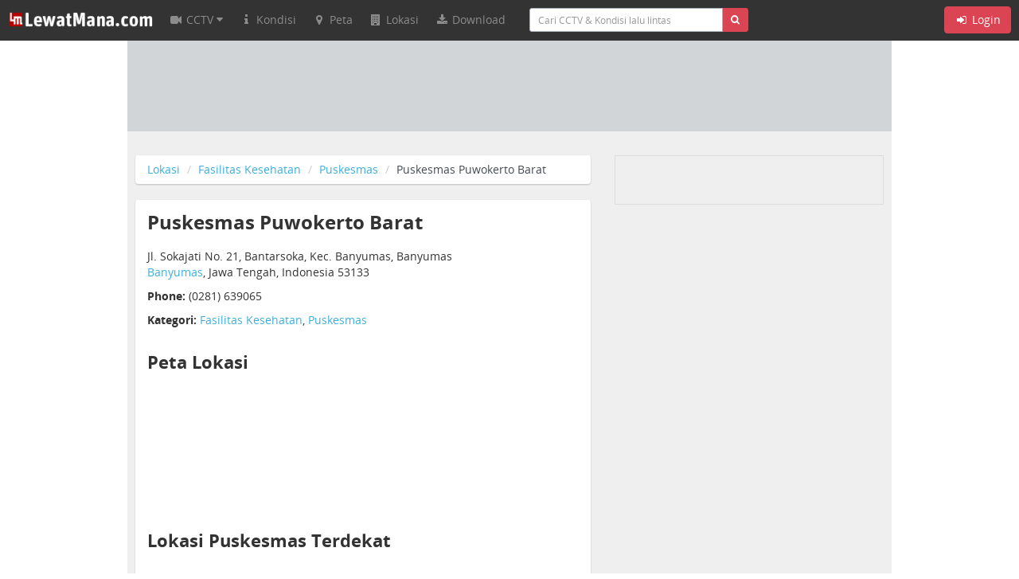

--- FILE ---
content_type: text/html; charset=utf-8
request_url: https://lewatmana.com/lokasi/44762/puskesmas-puwokerto-barat/
body_size: 5539
content:


<!DOCTYPE html>
<!--[if lt IE 7]>      <html class="no-js lt-ie9 lt-ie8 lt-ie7"> <![endif]-->
<!--[if IE 7]>         <html class="no-js lt-ie9 lt-ie8"> <![endif]-->
<!--[if IE 8]>         <html class="no-js lt-ie9"> <![endif]-->
<!--[if gt IE 8]><!--> <html class="no-js"> <!--<![endif]-->

<head>
  

  <meta charset="utf-8">
  <meta http-equiv="X-UA-Compatible" content="IE=edge,chrome=1">
  <meta name="viewport" content="width=device-width, initial-scale=1.0">

  
  <meta name="title" content="Puskesmas Puwokerto Barat | LewatMana.com" />
  <meta name="description" content="Puskesmas Puwokerto Barat Puskesmas Banyumas Jawa Tengah" />


  <title>Puskesmas - Puskesmas Puwokerto Barat - Jl. Sokajati No. 21, Bantarsoka, Kec. Banyumas, Banyumas</title>

  <link rel="shortcut icon" href="//s.lewatmana.com/d2014b/img/favicon.b342f52bc6fc.ico">

  
  <link rel="stylesheet" href="//s.lewatmana.com/d2014b/css/bootstrap.min.a42c110716d7.css">
  <link rel="stylesheet" href="//s.lewatmana.com/d2014b/css/bootflat.min.ac7fc7a760fc.css">
  <link rel="stylesheet" href="//s.lewatmana.com/d2014b/css/font-awesome.min.bbfef9385083.css">
  <link rel="stylesheet" href="//s.lewatmana.com/d2014b/css/open-sans.f6a8deddf2a7.css">
  <link rel="stylesheet" href="//s.lewatmana.com/d2014b/css/main.2af00d16327a.css">
  

  
  <script type="cb15eb7b01d45ec878b5f17a-text/javascript">
  var leaderboard_id;
  var leaderboard_mobile_id;
  var skyleft_id;
  var skyright_id;
  var showcase1_id;
  var showcase2_id;
  var large_showcase1_id;
  var large_showcase2_id;
  var large_showcase3_id;

  var screenWidth = document.documentElement.clientWidth;

  if (screenWidth > 991) {
    skyleft_id = 35;
    skyright_id = 36;
  } else {
    skyleft_id = 44;
    skyright_id = 44;
  }

  if (screenWidth > 720) {
    leaderboard_id = 16;
    leaderboard_mobile_id = 44;
    showcase1_id = 44;
    showcase2_id = 44;
    large_showcase1_id = 32;
    large_showcase2_id = 33;
    large_showcase3_id = 34;
  } else {
    leaderboard_id = 44;
    leaderboard_mobile_id = 43;
    showcase1_id = 10;
    showcase2_id = 11;
    large_showcase1_id = 44;
    large_showcase2_id = 44;
    large_showcase3_id = 44;
  }
</script>

  

  
  <script type="cb15eb7b01d45ec878b5f17a-text/javascript"><!--// <![CDATA[
var OA_zones = {
  'skyleft' : skyleft_id,
  'skyright' : skyright_id,
  'leaderboard' : leaderboard_id,
  'leaderboard_mobile' : leaderboard_mobile_id,
  'custom_showcase' : 37,
  'large_showcase1' : large_showcase1_id,
  'large_showcase2' : large_showcase2_id,
  'large_showcase3' : large_showcase3_id,
  'showcase1' : showcase1_id,
  'showcase2' : showcase2_id
};
// ]]> --></script>

  

  
  
  <script src="//s.lewatmana.com/d2014b/js/vendor/modernizr-2.6.2-respond-1.1.0.min.70d492eca414.js" type="cb15eb7b01d45ec878b5f17a-text/javascript"></script>
  <script src='//openx.lewatmana.com/www/delivery/spcjs.php' type="cb15eb7b01d45ec878b5f17a-text/javascript"></script>
  

</head>

<body class="body-bg">




<nav class="navbar navbar-inverse navbar-fixed-top" role="navigation">
  <div class="container-fluid">
    <div class="navbar-header">
      <button type="button" class="navbar-toggle" data-toggle="collapse" data-target="#navbar-lm-menu">
        <span class="sr-only">Toggle navigation</span>
        <span class="icon-bar"></span>
        <span class="icon-bar"></span>
        <span class="icon-bar"></span>
      </button>
      <a class="navbar-brand lm-logo" href="/">
        <img src="//s.lewatmana.com/d2014b/img/lewatmana-logo.5c169e7e9f08.jpg" width="182">
      </a>
    </div>
    <div class="collapse navbar-collapse" id="navbar-lm-menu">
      <ul class="nav navbar-nav navbar-nav">
        <li class="dropdown">
          <a href="/cam/" class="dropdown-toggle" data-toggle="dropdown">
            <i class="fa fa-fw fa-video-camera"></i>
            <span class="hidden-md hidden-sm"> CCTV <i class="fa fa-caret-down"></i></span>
          </a>

          
          <ul class="dropdown-menu" role="menu">
            
            <li><a href="/kota/bandung/">Bandung</a></li>
            
            <li><a href="/kota/bekasi/">Bekasi</a></li>
            
            <li><a href="/kota/denpasar/">Denpasar</a></li>
            
            <li><a href="/kota/depok/">Depok</a></li>
            
            <li><a href="/kota/jakarta-barat/">Jakarta Barat</a></li>
            
            <li><a href="/kota/jakarta-pusat/">Jakarta Pusat</a></li>
            
            <li><a href="/kota/jakarta-selatan/">Jakarta Selatan</a></li>
            
            <li><a href="/kota/jakarta-timur/">Jakarta Timur</a></li>
            
            <li><a href="/kota/jakarta-utara/">Jakarta Utara</a></li>
            
            <li><a href="/kota/malang/">Malang</a></li>
            
            <li><a href="/kota/puncak/">Puncak</a></li>
            
            <li><a href="/kota/semarang/">Semarang</a></li>
            
            <li><a href="/kota/surabaya/">Surabaya</a></li>
            
            <li class="divider"></li>
            <li><a href="/cam/">Semua CCTV</a></li>
          </ul>
          
        </li>
        <li>
          <a href="/kondisi/">
            <i class="fa fa-fw fa-info"></i> <span class="hidden-md hidden-sm">Kondisi</span>
          </a>
        </li>
        <li>
          <a href="/peta/">
            <i class="fa fa-fw fa-map-marker"></i> <span class="hidden-md hidden-sm">Peta</span>
          </a>
        </li>
        <li>
          <a href="/lokasi/home/">
            <i class="fa fa-fw fa-building"></i> <span class="hidden-md hidden-sm">Lokasi</span>
          </a>
        </li>
        <li class="hidden-xs">
          <a href="https://lewatmana.com/download/">
          <i class="fa fa-fw fa-download"></i> <span class="hidden-md hidden-sm">Download</span></a>
        </li>
        <li class="visible-xs">
          <a href="http://m.lewatmana.com/download/">
          <i class="fa fa-fw fa-download"></i> Download</a>
        </li>

        
        <li class="visible-xs"><a href="/accounts/login/"><i class="fa fa-fw fa-sign-in"></i> Login</a></li>
        

      </ul>

      <div class="col-sm-4 col-md-3 col-lg-3">
        <form class="navbar-form navbar-form-lm-small" role="search" action="/cari/">
          <div class="input-group">
            <input type="text" class="form-control input-sm" placeholder="Cari CCTV & Kondisi lalu lintas" name="q" value="">
            <div class="input-group-btn">
              <button class="btn btn-danger btn-sm" type="submit"><i class="fa fa-search"></i></button>
            </div>
          </div>
        </form>
      </div>

      
      <div class="nav navbar-nav navbar-right navbar-lm-right hidden-xs">
        <a class="btn btn-danger navbar-btn" href="/accounts/login/"><i class="fa fa-fw fa-sign-in"></i> Login</a>
      </div>
      
    </div>
  </div>
</nav>



  <div class="sky-container visible-md visible-lg">
  <div class="sky-left">
    <div class="sky-left-inner">
      <div class="sky-left-sky">
        
          <script type="cb15eb7b01d45ec878b5f17a-text/javascript"><!--// <![CDATA[
    OA_show('skyleft');
// ]]> --></script>

        
      </div>
    </div>
  </div>
  <div class="sky-center container-bg">
  </div>
  <div class="sky-right">
    <div class="sky-right-inner">
      <div class="sky-right-sky">
        
          <script type="cb15eb7b01d45ec878b5f17a-text/javascript"><!--// <![CDATA[
    OA_show('skyright');
// ]]> --></script>

        
      </div>
    </div>
  </div>
  <div class="clearfix"></div>
</div>




  <div class="leaderboard-wrapper" id="top">
  <div class="container">
    <div class="leaderboard-container leaderboard-container-bg">
      <div class="text-center hidden-xs">
        
          <script type="cb15eb7b01d45ec878b5f17a-text/javascript"><!--// <![CDATA[
    OA_show('leaderboard');
// ]]> --></script>

        
      </div>
      <div class="text-center visible-xs">
        
          <script type="cb15eb7b01d45ec878b5f17a-text/javascript"><!--// <![CDATA[
    OA_show('leaderboard_mobile');
// ]]> --></script>

        
      </div>
    </div>
  </div>
</div>






  <div class="content-sidebar-container container container-bg">
    <div class="content poi_container">
      
  
    <ol class="breadcrumb">
      <li><a href="/lokasi/home/">Lokasi</a></li>
      <li><a href="/lokasi/fasilitas-kesehatan/">Fasilitas Kesehatan</a></li>
      <li><a href="/lokasi/fasilitas-kesehatan/puskesmas/">Puskesmas</a></li>
      <li class="active">Puskesmas Puwokerto Barat</li>
    </ol>
  

  <div class="panel panel-category">

    <h1>Puskesmas Puwokerto Barat</h1>

    <div align="left">
      <p>
        Jl. Sokajati No. 21, Bantarsoka, Kec. Banyumas, Banyumas<br />

        <a href="/lokasi/fasilitas-kesehatan/puskesmas/di/banyumas/">Banyumas</a>,
        Jawa Tengah, Indonesia
        53133
      </p>

      
        <p><strong>Phone:</strong> (0281) 639065</p>
      

      

      
      

      <p>
        <strong>Kategori:</strong>
        <a href="/lokasi/fasilitas-kesehatan/">Fasilitas Kesehatan</a>,
        <a href="/lokasi/fasilitas-kesehatan/puskesmas/">Puskesmas</a>
      </p>

       
      <h2>Peta Lokasi</h2>
        <iframe
          width="542"
          height="300"
          class="img-responsive"
          frameborder="0" style="border:0"
          src="https://www.google.com/maps/embed/v1/place?key=AIzaSyAPXTQse7H09ZkKJCXK073Np4ExbyR4O8A&q=-7.427039,109.221825&center=-7.427039,109.221825&zoom=15" 
          allowfullscreen
        >
        </iframe>
        <!-- <img class="img-responsive" src="http://maps.google.com/maps/api/staticmap?key=AIzaSyAPXTQse7H09ZkKJCXK073Np4ExbyR4O8A&center=-7.427039,109.221825&zoom=15&size=542x300&markers=color:red|size:medium|-7.427039,109.221825&sensor=false"> -->
      
    </div>

    
      <h2 class="related-poi">Lokasi Puskesmas
      Terdekat
      
      </h2>

      
        <div class="related_poi_left">
          <h3>
            <a href="/lokasi/44765/puskesmas-purwokerto-selatan/">Puskesmas Purwokerto Selatan</a>
            <small>(2.62 km)</small>
          </h3>

          <p>
            Jl. Prof. M Yamin IV, Karang Klesem, Kabupaten Banyumas<br />
            Banyumas, Jawa Tengah, Indonesia
            53142
          </p>
        </div>
        
      
        <div class="related_poi_right">
          <h3>
            <a href="/lokasi/44764/puskesmas-purwokerto-utara-ii/">Puskesmas Purwokerto Utara II</a>
            <small>(3.20 km)</small>
          </h3>

          <p>
            JL. Jatisari, No. 29, Kel. Sumampir, Kec. Purwokerto, Banyumas<br />
            Banyumas, Jawa Tengah, Indonesia
            
          </p>
        </div>
        <div class="clear"></div>
      
        <div class="related_poi_left">
          <h3>
            <a href="/lokasi/44761/puskesmas-karanglewas/">Puskesmas Karanglewas</a>
            <small>(4.33 km)</small>
          </h3>

          <p>
            Jl. Raya  Karang Kemiri, Kec. Banyumas, Kabupaten Banyumas<br />
            Banyumas, Jawa Tengah, Indonesia
            53161
          </p>
        </div>
        
      
        <div class="related_poi_right">
          <h3>
            <a href="/lokasi/44738/puskesmas-patikraja/">Puskesmas Patikraja</a>
            <small>(6.87 km)</small>
          </h3>

          <p>
            Jl. Raya Notog, Notog, Patikraja, Kabupaten Banyumas<br />
            Banyumas, Jawa Tengah, Indonesia
            53171
          </p>
        </div>
        <div class="clear"></div>
      
        <div class="related_poi_left">
          <h3>
            <a href="/lokasi/44772/puskesmas-baturaden-1/">Puskesmas Baturaden 1 </a>
            <small>(6.94 km)</small>
          </h3>

          <p>
            Jl. Raya Kebumen, Kec. Banyumas, Banyumas<br />
            Banyumas, Jawa Tengah, Indonesia
            53151
          </p>
        </div>
        
      
        <div class="related_poi_right">
          <h3>
            <a href="/lokasi/44757/puskesmas-cilongok-ii/">Puskesmas Cilongok II </a>
            <small>(7.12 km)</small>
          </h3>

          <p>
            Jl. Raya Kasegeran, Jatisaba, Banyumas, Banyumas<br />
            Banyumas, Jawa Tengah, Indonesia
            53164
          </p>
        </div>
        <div class="clear"></div>
      
        <div class="related_poi_left">
          <h3>
            <a href="/lokasi/44734/puskesmas-baturaden-2/">Puskesmas Baturaden 2</a>
            <small>(7.38 km)</small>
          </h3>

          <p>
            Jl. Brigade, Ds. Rempoah, Baturraden, Kabupaten Banyumas<br />
            Banyumas, Jawa Tengah, Indonesia
            53126
          </p>
        </div>
        
      
        <div class="related_poi_right">
          <h3>
            <a href="/lokasi/44771/puskesmas-sumbang-1/">Puskesmas Sumbang 1 </a>
            <small>(7.90 km)</small>
          </h3>

          <p>
            Jl. Raya Sumbang, Kec. Sumbang, Kabupaten Banyumas<br />
            Banyumas, Jawa Tengah, Indonesia
            
          </p>
        </div>
        <div class="clear"></div>
      
        <div class="related_poi_left">
          <h3>
            <a href="/lokasi/44752/puskesmas-kalibagor/">Puskesmas Kalibagor</a>
            <small>(9.84 km)</small>
          </h3>

          <p>
            Jl. Suwarjono No. 48 Ds. Kalibagor, Kec. Banyumas, Banyumas<br />
            Banyumas, Jawa Tengah, Indonesia
            53182
          </p>
        </div>
        
      
        <div class="related_poi_right">
          <h3>
            <a href="/lokasi/44749/puskesmas-cilongok-i/">Puskesmas Cilongok I</a>
            <small>(10.82 km)</small>
          </h3>

          <p>
            Jl. Raya Cilongok, Ds. Pernasidi, Kec. Cilongok, Banyumas<br />
            Banyumas, Jawa Tengah, Indonesia
            
          </p>
        </div>
        <div class="clear"></div>
      
    

  </div>

    </div>
    <div class="sidebar hidden-xs">
      
  


<div class="sidebar__showcase-small">
  
    <script type="cb15eb7b01d45ec878b5f17a-text/javascript"><!--// <![CDATA[
    OA_show('custom_showcase');
// ]]> --></script>

  
</div>

<div class="sidebar__showcase">
  
    <script type="cb15eb7b01d45ec878b5f17a-text/javascript"><!--// <![CDATA[
    OA_show('large_showcase1');
// ]]> --></script>

  
</div>

<div class="sidebar__showcase">
  
    <script type="cb15eb7b01d45ec878b5f17a-text/javascript"><!--// <![CDATA[
    OA_show('large_showcase2');
// ]]> --></script>

  
</div>

<div class="panel panel-danger">
  <div class="panel-heading">
    <h3 class="panel-title">CCTV Pilihan</h3>
  </div>
  <div class="panel-body sidebar-cams">
    <ul class="list-inline">
    
    
      <li class="sidebar-cam">





<div class="cam-thumb">
  
    
      <a href="/cam/360/jl-merdeka-barat/">
        <img src="https://media.lewatmana.com/cam/kotamalang/360/360-20260115-004404-thumb.jpg" class="cam-thumb-img">
      </a>
    
  

  <div class="cam-thumb-info">
    <p class="cam-name"><a href="/cam/360/jl-merdeka-barat/">Merdeka Barat Malang</a></p>
  </div>
</div>


</li>
    
      <li class="sidebar-cam">





<div class="cam-thumb">
  
    
      <a href="/cam/353/rs-saiful-anwar-basra/">
        <img src="https://media.lewatmana.com/cam/kotamalang/353/353-20260115-005204-thumb.jpg" class="cam-thumb-img">
      </a>
    
  

  <div class="cam-thumb-info">
    <p class="cam-name"><a href="/cam/353/rs-saiful-anwar-basra/">RS S.Anwar-Basra</a></p>
  </div>
</div>


</li>
    
      <li class="sidebar-cam">





<div class="cam-thumb">
  
    
      <a href="/cam/350/jl-letjen-sutoyo-jasuprapto/">
        <img src="https://media.lewatmana.com/cam/kotamalang/350/350-20260115-005204-thumb.jpg" class="cam-thumb-img">
      </a>
    
  

  <div class="cam-thumb-info">
    <p class="cam-name"><a href="/cam/350/jl-letjen-sutoyo-jasuprapto/">Letjen Sutoyo-JA.Suprapto</a></p>
  </div>
</div>


</li>
    
      <li class="sidebar-cam">





<div class="cam-thumb">
  
    
      <a href="/cam/345/basuki-rahmat-kayutangan/">
        <img src="https://media.lewatmana.com/cam/kotamalang/345/345-20260115-004801-thumb.jpg" class="cam-thumb-img">
      </a>
    
  

  <div class="cam-thumb-info">
    <p class="cam-name"><a href="/cam/345/basuki-rahmat-kayutangan/">Basuki rahmat-Kayutangan</a></p>
  </div>
</div>


</li>
    
      <li class="sidebar-cam">





<div class="cam-thumb">
  
    
      <a href="/cam/354/basuki-rahmat-slamet-riyadi/">
        <img src="https://media.lewatmana.com/cam/kotamalang/354/354-20260115-004403-thumb.jpg" class="cam-thumb-img">
      </a>
    
  

  <div class="cam-thumb-info">
    <p class="cam-name"><a href="/cam/354/basuki-rahmat-slamet-riyadi/">Basuki Rahmat-S. Riyadi</a></p>
  </div>
</div>


</li>
    
      <li class="sidebar-cam">





<div class="cam-thumb">
  
    
      <a href="/cam/137/hasyim-ashari/">
        <img src="https://media.lewatmana.com/cam/proimage/137/20260115_005324M-thumb.jpg" class="cam-thumb-img">
      </a>
    
  

  <div class="cam-thumb-info">
    <p class="cam-name"><a href="/cam/137/hasyim-ashari/">Hasyim Ashari</a></p>
  </div>
</div>


</li>
    
    
    </ul>
  </div>
  <div class="panel-footer">
    <small><i class="fa fa-caret-right"></i>
    <a href="/cam/"> lihat CCTV lainnya</a></small>
  </div>
</div>

<div class="sidebar__showcase">
  
    <script type="cb15eb7b01d45ec878b5f17a-text/javascript"><!--// <![CDATA[
    OA_show('large_showcase3');
// ]]> --></script>

  
</div>


    </div>
  </div>


<footer>

  

<div class="footer-links hidden-xs">
  <div class="container">
    <div class="row">
      <div class="footer-links__col col-sm-6 col-md-3 col-lg-3">
        <h6 class="footer-links__title">LewatMana.com</h6>
        <ul class="list-unstyled">
          <li><a href="/">Home</a></li>
          <li><a href="/about/">Tentang</a></li>
          <li><a href="http://blog.lewatmana.com" target="_blank">Blog</a></li>
          <li><a href="/terms/">Ketentuan Layanan</a></li>
          <li><a href="/participate/">Partisipasi</a></li>
          <li><a href="/contact/">Hubungi Kami</a></li>
        </ul>
        <h6 class="footer-links__title">Partner</h6>
        <ul class="list-unstyled">
          <li>Detik.com</li>
          <li>98.7 GenFM</li>
          <li>Firstmedia</li>
          <li>Google Maps</li>
          <li>Samsung SmartTV</li>
          <li>XL Axiata</li>
        </ul>
      </div>

      <div class="footer-links__col col-sm-6 col-md-3 col-lg-3">
        <h6 class="footer-links__title">CCTV</h6>
        
        <ul class="list-unstyled">
          
          <li><a href="/kota/bandung/">Bandung</a></li>
          
          <li><a href="/kota/bekasi/">Bekasi</a></li>
          
          <li><a href="/kota/denpasar/">Denpasar</a></li>
          
          <li><a href="/kota/depok/">Depok</a></li>
          
          <li><a href="/kota/jakarta-barat/">Jakarta Barat</a></li>
          
          <li><a href="/kota/jakarta-pusat/">Jakarta Pusat</a></li>
          
          <li><a href="/kota/jakarta-selatan/">Jakarta Selatan</a></li>
          
          <li><a href="/kota/jakarta-timur/">Jakarta Timur</a></li>
          
          <li><a href="/kota/jakarta-utara/">Jakarta Utara</a></li>
          
          <li><a href="/kota/malang/">Malang</a></li>
          
          <li><a href="/kota/puncak/">Puncak</a></li>
          
          <li><a href="/kota/semarang/">Semarang</a></li>
          
          <li><a href="/kota/surabaya/">Surabaya</a></li>
          
        </ul>
        
      </div>

      <div class="col-sm-6 col-md-3 col-lg-3">
        <h6 class="footer-links__title">Lokasi Penting</h6>
        <ul class="list-unstyled">
          <li><a href="/lokasi/fasilitas-kesehatan/apotek/">Apotek / Apotik</a></li>
          <li><a href="/lokasi/atm/">ATM</a></li>
          <li><a href="/lokasi/bank/">Bank</a></li>
          <li><a href="/lokasi/bengkel/">Bengkel</a></li>
          <li><a href="/lokasi/bus-stop/">Halte Busway</a></li>
          <li><a href="/lokasi/accommodation/hotel/">Hotel</a></li>
          <li><a href="/lokasi/fasilitas-kesehatan/laboratorium/">Laboratorium Klinik</a></li>
          <li><a href="/lokasi/fasilitas-kesehatan/puskesmas/">Puskesmas</a></li>
          <li><a href="/lokasi/fasilitas-kesehatan/rumah-sakit/">Rumah Sakit</a></li>
          <li><a href="/lokasi/spbu/">SPBU</a></li>
          <li><a href="/lokasi/taksi/">Taksi</a></li>
          <li><a href="/lokasi/tempat-wisata/">Tempat Wisata</a></li>
        </ul>
      </div>

      <div class="col-sm-6 col-md-3 col-lg-3">
        <h6 class="footer-links__title">Rute</h6>
        
        <ul class="list-unstyled">
          
          <li><a href="/rute/651/">Ancol - Cawang via Priok</a></li>
          
          <li><a href="/rute/213/">Cawang ke Pluit</a></li>
          
          <li><a href="/rute/420/">Grogol ke Kebon Jeruk</a></li>
          
          <li><a href="/rute/215/">Grogol ke Pancoran</a></li>
          
          <li><a href="/rute/907/">Harmoni ke Tomang</a></li>
          
          <li><a href="/rute/2951/">Kb. Jeruk ke Tomang</a></li>
          
          <li><a href="/rute/3100/">Mangga Dua ke Matraman</a></li>
          
          <li><a href="/rute/3530/">MRT Jakarta (Bund.HI - Lb.Bulus)</a></li>
          
          <li><a href="/rute/2428/">Ragunan ke Kuningan</a></li>
          
          <li><a href="/rute/214/">Semanggi ke Meruya</a></li>
          
          <li><a href="/rute/419/">Serpong ke Semanggi</a></li>
          
          <li><a href="/rute/437/">Sudirman ke Serpong</a></li>
          
          <li><a href="/rute/3099/">Thamrin ke Fatmawati</a></li>
          
          <li><a href="/rute/1050/">Tol Dalam Kota Jakarta</a></li>
          
          <li><a href="/rute/333/">Tomang ke Sudirman</a></li>
          
        </ul>
        
      </div>

    </div> <!-- row -->
  </div> <!-- container -->
</div>

  

<div class="footer-info">
  <div class="container hidden-xs">
    <span>&copy; 2008-2014 <a class="footer-info__highlight" href="/">LewatMana.com</a>.
    Hak cipta dilindungi undang-undang.</span>
    <div class="pull-right footer-info__icon">
      <a class="facebook" href="https://www.facebook.com/lewatmana" target="_blank">
        <span class="fa-stack fa-lg">
          <i class="fa fa-square-o fa-stack-2x"></i>
          <i class="fa fa-facebook fa-stack-1x"></i>
        </span>
      </a>
      <a class="twitter" href="https://twitter.com/lewatmana" target="_blank">
        <span class="fa-stack fa-lg">
          <i class="fa fa-square-o fa-stack-2x"></i>
          <i class="fa fa-twitter fa-stack-1x"></i>
        </span>
      </a>
      <a class="rss" href="https://lewatmana.com/kondisi/feeds/latest/">
        <span class="fa-stack fa-lg">
          <i class="fa fa-square-o fa-stack-2x"></i>
          <i class="fa fa-rss fa-stack-1x"></i>
        </span>
      </a>
    </div>
  </div>
  <div class="container visible-xs">
    <p class="text-center">
      <a class="facebook" href="https://www.facebook.com/lewatmana" target="_blank">
        <span class="fa-stack fa-lg">
          <i class="fa fa-square-o fa-stack-2x"></i>
          <i class="fa fa-facebook fa-stack-1x"></i>
        </span>
      </a>
      <a class="twitter" href="https://twitter.com/lewatmana" target="_blank">
        <span class="fa-stack fa-lg">
          <i class="fa fa-square-o fa-stack-2x"></i>
          <i class="fa fa-twitter fa-stack-1x"></i>
        </span>
      </a>
      <a class="rss" href="https://lewatmana.com/kondisi/feeds/latest/">
        <span class="fa-stack fa-lg">
          <i class="fa fa-square-o fa-stack-2x"></i>
          <i class="fa fa-rss fa-stack-1x"></i>
        </span>
      </a>
    </p>
    <p class="text-center">
    <a href="/about/">Tentang</a> &middot;
    <a href="/terms/">Ketentuan Layanan</a> &middot;
    <a href="/contact/">Hubungi Kami</a>
    </p>
    <p class="text-center">&copy; 2008-2014 <a class="footer-info__highlight" href="/">LewatMana.com</a></p>
  </div>
</div>


</footer>


  <script src="//s.lewatmana.com/d2014b/js/vendor/jquery-1.11.0.min.8fc25e27d427.js" type="cb15eb7b01d45ec878b5f17a-text/javascript"></script>
  <script src="//s.lewatmana.com/d2014b/js/vendor/bootstrap.min.ba847811448e.js" type="cb15eb7b01d45ec878b5f17a-text/javascript"></script>
  <script src="//s.lewatmana.com/d2014b/js/main.8ea253fbe618.js" type="cb15eb7b01d45ec878b5f17a-text/javascript"></script>



  
  <!-- Google tag (gtag.js) New-->
<script async src="https://www.googletagmanager.com/gtag/js?id=G-N01PC0Y39Y" type="cb15eb7b01d45ec878b5f17a-text/javascript"></script>
<script type="cb15eb7b01d45ec878b5f17a-text/javascript">
  window.dataLayer = window.dataLayer || [];
  function gtag(){dataLayer.push(arguments);}
  gtag('js', new Date());

  gtag('config', 'G-N01PC0Y39Y');
</script>

  
  

  
  <!-- Start Alexa Certify Javascript -->
<script type="cb15eb7b01d45ec878b5f17a-text/javascript">
_atrk_opts = { atrk_acct:"DQkYm1aMp4Z3em", domain:"lewatmana.com",dynamic: true};
(function() { var as = document.createElement('script'); as.type = 'text/javascript'; as.async = true; as.src = "https://d31qbv1cthcecs.cloudfront.net/atrk.js"; var s = document.getElementsByTagName('script')[0];s.parentNode.insertBefore(as, s); })();
</script>
<noscript><img src="https://d5nxst8fruw4z.cloudfront.net/atrk.gif?account=DQkYm1aMp4Z3em" style="display:none" height="1" width="1" alt="" /></noscript>
<!-- End Alexa Certify Javascript -->  

<script src="/cdn-cgi/scripts/7d0fa10a/cloudflare-static/rocket-loader.min.js" data-cf-settings="cb15eb7b01d45ec878b5f17a-|49" defer></script><script defer src="https://static.cloudflareinsights.com/beacon.min.js/vcd15cbe7772f49c399c6a5babf22c1241717689176015" integrity="sha512-ZpsOmlRQV6y907TI0dKBHq9Md29nnaEIPlkf84rnaERnq6zvWvPUqr2ft8M1aS28oN72PdrCzSjY4U6VaAw1EQ==" data-cf-beacon='{"version":"2024.11.0","token":"0c5ff4608e4544c48063cc0810d7d11d","r":1,"server_timing":{"name":{"cfCacheStatus":true,"cfEdge":true,"cfExtPri":true,"cfL4":true,"cfOrigin":true,"cfSpeedBrain":true},"location_startswith":null}}' crossorigin="anonymous"></script>
</body>
</html>
